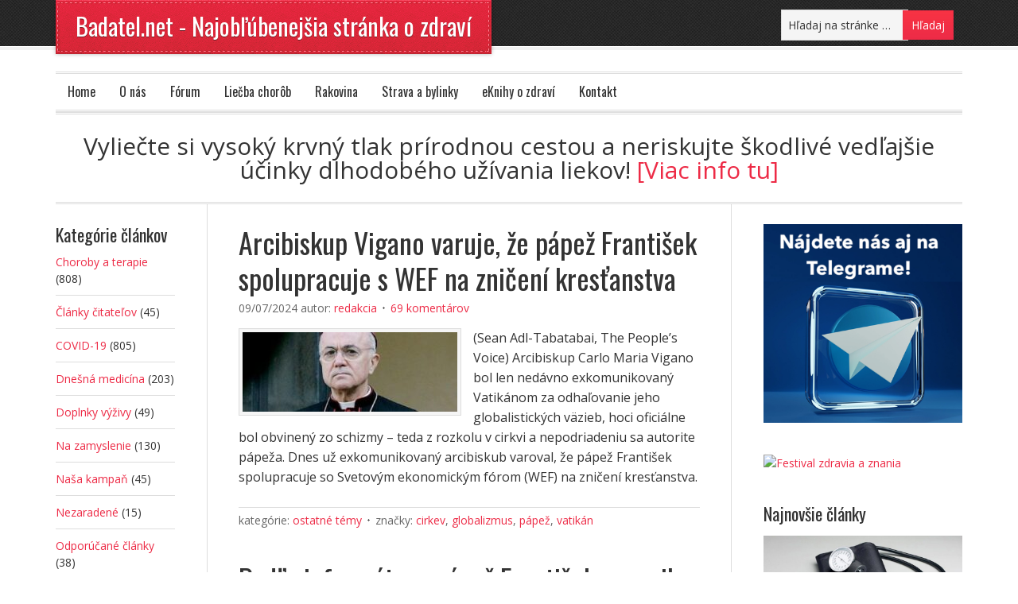

--- FILE ---
content_type: text/html; charset=UTF-8
request_url: https://www.badatel.net/tag/vatikan/
body_size: 16013
content:
<!DOCTYPE html PUBLIC "-//W3C//DTD XHTML 1.0 Transitional//EN" "http://www.w3.org/TR/xhtml1/DTD/xhtml1-transitional.dtd">
<html xmlns="http://www.w3.org/1999/xhtml" lang="sk-SK" xml:lang="sk-SK">
<head profile="http://gmpg.org/xfn/11">
<meta http-equiv="Content-Type" content="text/html; charset=UTF-8" />
	<meta name="viewport" content="width=device-width, initial-scale=1.0"/><meta name='robots' content='index, follow, max-image-preview:large, max-snippet:-1, max-video-preview:-1' />

	<!-- This site is optimized with the Yoast SEO plugin v19.13 - https://yoast.com/wordpress/plugins/seo/ -->
	<title>Archívy vatikán - Badatel.net - Najobľúbenejšia stránka o zdraví</title>
	<link rel="canonical" href="https://www.badatel.net/tag/vatikan/" />
	<meta property="og:locale" content="sk_SK" />
	<meta property="og:type" content="article" />
	<meta property="og:title" content="Archívy vatikán - Badatel.net - Najobľúbenejšia stránka o zdraví" />
	<meta property="og:url" content="https://www.badatel.net/tag/vatikan/" />
	<meta property="og:site_name" content="Badatel.net - Najobľúbenejšia stránka o zdraví" />
	<meta name="twitter:card" content="summary_large_image" />
	<script type="application/ld+json" class="yoast-schema-graph">{"@context":"https://schema.org","@graph":[{"@type":"CollectionPage","@id":"https://www.badatel.net/tag/vatikan/","url":"https://www.badatel.net/tag/vatikan/","name":"Archívy vatikán - Badatel.net - Najobľúbenejšia stránka o zdraví","isPartOf":{"@id":"https://www.badatel.net/#website"},"primaryImageOfPage":{"@id":"https://www.badatel.net/tag/vatikan/#primaryimage"},"image":{"@id":"https://www.badatel.net/tag/vatikan/#primaryimage"},"thumbnailUrl":"https://www.badatel.net/wp-content/uploads/2024/07/vigano.jpg","breadcrumb":{"@id":"https://www.badatel.net/tag/vatikan/#breadcrumb"},"inLanguage":"sk-SK"},{"@type":"ImageObject","inLanguage":"sk-SK","@id":"https://www.badatel.net/tag/vatikan/#primaryimage","url":"https://www.badatel.net/wp-content/uploads/2024/07/vigano.jpg","contentUrl":"https://www.badatel.net/wp-content/uploads/2024/07/vigano.jpg","width":800,"height":418},{"@type":"BreadcrumbList","@id":"https://www.badatel.net/tag/vatikan/#breadcrumb","itemListElement":[{"@type":"ListItem","position":1,"name":"Domovská stránka","item":"https://www.badatel.net/"},{"@type":"ListItem","position":2,"name":"vatikán"}]},{"@type":"WebSite","@id":"https://www.badatel.net/#website","url":"https://www.badatel.net/","name":"Badatel.net - Najobľúbenejšia stránka o zdraví","description":"Najčítanejšia a najobľúbenejšia stránka o zdraví a celostnej medicíne na slovenskom a českom internete.","potentialAction":[{"@type":"HľadajAction","target":{"@type":"EntryPoint","urlTemplate":"https://www.badatel.net/?s={search_term_string}"},"query-input":"required name=search_term_string"}],"inLanguage":"sk-SK"}]}</script>
	<!-- / Yoast SEO plugin. -->


<link rel='dns-prefetch' href='//s.w.org' />
<link rel="alternate" type="application/rss+xml" title="RSS kanál: Badatel.net - Najobľúbenejšia stránka o zdraví &raquo;" href="https://www.badatel.net/feed/" />
<link rel="alternate" type="application/rss+xml" title="RSS kanál komentárov webu Badatel.net - Najobľúbenejšia stránka o zdraví &raquo;" href="https://www.badatel.net/comments/feed/" />
<link rel="alternate" type="application/rss+xml" title="KRSS kanál tagu Badatel.net - Najobľúbenejšia stránka o zdraví &raquo; vatikán" href="https://www.badatel.net/tag/vatikan/feed/" />
<script type="text/javascript">
window._wpemojiSettings = {"baseUrl":"https:\/\/s.w.org\/images\/core\/emoji\/13.1.0\/72x72\/","ext":".png","svgUrl":"https:\/\/s.w.org\/images\/core\/emoji\/13.1.0\/svg\/","svgExt":".svg","source":{"concatemoji":"https:\/\/www.badatel.net\/wp-includes\/js\/wp-emoji-release.min.js?ver=5.9.11"}};
/*! This file is auto-generated */
!function(e,a,t){var n,r,o,i=a.createElement("canvas"),p=i.getContext&&i.getContext("2d");function s(e,t){var a=String.fromCharCode;p.clearRect(0,0,i.width,i.height),p.fillText(a.apply(this,e),0,0);e=i.toDataURL();return p.clearRect(0,0,i.width,i.height),p.fillText(a.apply(this,t),0,0),e===i.toDataURL()}function c(e){var t=a.createElement("script");t.src=e,t.defer=t.type="text/javascript",a.getElementsByTagName("head")[0].appendChild(t)}for(o=Array("flag","emoji"),t.supports={everything:!0,everythingExceptFlag:!0},r=0;r<o.length;r++)t.supports[o[r]]=function(e){if(!p||!p.fillText)return!1;switch(p.textBaseline="top",p.font="600 32px Arial",e){case"flag":return s([127987,65039,8205,9895,65039],[127987,65039,8203,9895,65039])?!1:!s([55356,56826,55356,56819],[55356,56826,8203,55356,56819])&&!s([55356,57332,56128,56423,56128,56418,56128,56421,56128,56430,56128,56423,56128,56447],[55356,57332,8203,56128,56423,8203,56128,56418,8203,56128,56421,8203,56128,56430,8203,56128,56423,8203,56128,56447]);case"emoji":return!s([10084,65039,8205,55357,56613],[10084,65039,8203,55357,56613])}return!1}(o[r]),t.supports.everything=t.supports.everything&&t.supports[o[r]],"flag"!==o[r]&&(t.supports.everythingExceptFlag=t.supports.everythingExceptFlag&&t.supports[o[r]]);t.supports.everythingExceptFlag=t.supports.everythingExceptFlag&&!t.supports.flag,t.DOMReady=!1,t.readyCallback=function(){t.DOMReady=!0},t.supports.everything||(n=function(){t.readyCallback()},a.addEventListener?(a.addEventListener("DOMContentLoaded",n,!1),e.addEventListener("load",n,!1)):(e.attachEvent("onload",n),a.attachEvent("onreadystatechange",function(){"complete"===a.readyState&&t.readyCallback()})),(n=t.source||{}).concatemoji?c(n.concatemoji):n.wpemoji&&n.twemoji&&(c(n.twemoji),c(n.wpemoji)))}(window,document,window._wpemojiSettings);
</script>
<!-- badatel.net is managing ads with Advanced Ads --><script data-wpfc-render="false" id="badat-ready">
			window.advanced_ads_ready=function(e,a){a=a||"complete";var d=function(e){return"interactive"===a?"loading"!==e:"complete"===e};d(document.readyState)?e():document.addEventListener("readystatechange",(function(a){d(a.target.readyState)&&e()}),{once:"interactive"===a})},window.advanced_ads_ready_queue=window.advanced_ads_ready_queue||[];		</script>
		<style type="text/css">
img.wp-smiley,
img.emoji {
	display: inline !important;
	border: none !important;
	box-shadow: none !important;
	height: 1em !important;
	width: 1em !important;
	margin: 0 0.07em !important;
	vertical-align: -0.1em !important;
	background: none !important;
	padding: 0 !important;
}
</style>
	<link rel='stylesheet' id='frontend.popup-css'  href='https://www.badatel.net/wp-content/plugins/popup-by-supsystic/modules/popup/css/frontend.popup.css?ver=1.10.30' type='text/css' media='all' />
<link rel='stylesheet' id='eleven40-theme-css'  href='https://www.badatel.net/wp-content/themes/eleven40/style.css?ver=1.1' type='text/css' media='all' />
<link rel='stylesheet' id='wp-block-library-css'  href='https://www.badatel.net/wp-includes/css/dist/block-library/style.min.css?ver=5.9.11' type='text/css' media='all' />
<style id='global-styles-inline-css' type='text/css'>
body{--wp--preset--color--black: #000000;--wp--preset--color--cyan-bluish-gray: #abb8c3;--wp--preset--color--white: #ffffff;--wp--preset--color--pale-pink: #f78da7;--wp--preset--color--vivid-red: #cf2e2e;--wp--preset--color--luminous-vivid-orange: #ff6900;--wp--preset--color--luminous-vivid-amber: #fcb900;--wp--preset--color--light-green-cyan: #7bdcb5;--wp--preset--color--vivid-green-cyan: #00d084;--wp--preset--color--pale-cyan-blue: #8ed1fc;--wp--preset--color--vivid-cyan-blue: #0693e3;--wp--preset--color--vivid-purple: #9b51e0;--wp--preset--gradient--vivid-cyan-blue-to-vivid-purple: linear-gradient(135deg,rgba(6,147,227,1) 0%,rgb(155,81,224) 100%);--wp--preset--gradient--light-green-cyan-to-vivid-green-cyan: linear-gradient(135deg,rgb(122,220,180) 0%,rgb(0,208,130) 100%);--wp--preset--gradient--luminous-vivid-amber-to-luminous-vivid-orange: linear-gradient(135deg,rgba(252,185,0,1) 0%,rgba(255,105,0,1) 100%);--wp--preset--gradient--luminous-vivid-orange-to-vivid-red: linear-gradient(135deg,rgba(255,105,0,1) 0%,rgb(207,46,46) 100%);--wp--preset--gradient--very-light-gray-to-cyan-bluish-gray: linear-gradient(135deg,rgb(238,238,238) 0%,rgb(169,184,195) 100%);--wp--preset--gradient--cool-to-warm-spectrum: linear-gradient(135deg,rgb(74,234,220) 0%,rgb(151,120,209) 20%,rgb(207,42,186) 40%,rgb(238,44,130) 60%,rgb(251,105,98) 80%,rgb(254,248,76) 100%);--wp--preset--gradient--blush-light-purple: linear-gradient(135deg,rgb(255,206,236) 0%,rgb(152,150,240) 100%);--wp--preset--gradient--blush-bordeaux: linear-gradient(135deg,rgb(254,205,165) 0%,rgb(254,45,45) 50%,rgb(107,0,62) 100%);--wp--preset--gradient--luminous-dusk: linear-gradient(135deg,rgb(255,203,112) 0%,rgb(199,81,192) 50%,rgb(65,88,208) 100%);--wp--preset--gradient--pale-ocean: linear-gradient(135deg,rgb(255,245,203) 0%,rgb(182,227,212) 50%,rgb(51,167,181) 100%);--wp--preset--gradient--electric-grass: linear-gradient(135deg,rgb(202,248,128) 0%,rgb(113,206,126) 100%);--wp--preset--gradient--midnight: linear-gradient(135deg,rgb(2,3,129) 0%,rgb(40,116,252) 100%);--wp--preset--duotone--dark-grayscale: url('#wp-duotone-dark-grayscale');--wp--preset--duotone--grayscale: url('#wp-duotone-grayscale');--wp--preset--duotone--purple-yellow: url('#wp-duotone-purple-yellow');--wp--preset--duotone--blue-red: url('#wp-duotone-blue-red');--wp--preset--duotone--midnight: url('#wp-duotone-midnight');--wp--preset--duotone--magenta-yellow: url('#wp-duotone-magenta-yellow');--wp--preset--duotone--purple-green: url('#wp-duotone-purple-green');--wp--preset--duotone--blue-orange: url('#wp-duotone-blue-orange');--wp--preset--font-size--small: 13px;--wp--preset--font-size--medium: 20px;--wp--preset--font-size--large: 36px;--wp--preset--font-size--x-large: 42px;}.has-black-color{color: var(--wp--preset--color--black) !important;}.has-cyan-bluish-gray-color{color: var(--wp--preset--color--cyan-bluish-gray) !important;}.has-white-color{color: var(--wp--preset--color--white) !important;}.has-pale-pink-color{color: var(--wp--preset--color--pale-pink) !important;}.has-vivid-red-color{color: var(--wp--preset--color--vivid-red) !important;}.has-luminous-vivid-orange-color{color: var(--wp--preset--color--luminous-vivid-orange) !important;}.has-luminous-vivid-amber-color{color: var(--wp--preset--color--luminous-vivid-amber) !important;}.has-light-green-cyan-color{color: var(--wp--preset--color--light-green-cyan) !important;}.has-vivid-green-cyan-color{color: var(--wp--preset--color--vivid-green-cyan) !important;}.has-pale-cyan-blue-color{color: var(--wp--preset--color--pale-cyan-blue) !important;}.has-vivid-cyan-blue-color{color: var(--wp--preset--color--vivid-cyan-blue) !important;}.has-vivid-purple-color{color: var(--wp--preset--color--vivid-purple) !important;}.has-black-background-color{background-color: var(--wp--preset--color--black) !important;}.has-cyan-bluish-gray-background-color{background-color: var(--wp--preset--color--cyan-bluish-gray) !important;}.has-white-background-color{background-color: var(--wp--preset--color--white) !important;}.has-pale-pink-background-color{background-color: var(--wp--preset--color--pale-pink) !important;}.has-vivid-red-background-color{background-color: var(--wp--preset--color--vivid-red) !important;}.has-luminous-vivid-orange-background-color{background-color: var(--wp--preset--color--luminous-vivid-orange) !important;}.has-luminous-vivid-amber-background-color{background-color: var(--wp--preset--color--luminous-vivid-amber) !important;}.has-light-green-cyan-background-color{background-color: var(--wp--preset--color--light-green-cyan) !important;}.has-vivid-green-cyan-background-color{background-color: var(--wp--preset--color--vivid-green-cyan) !important;}.has-pale-cyan-blue-background-color{background-color: var(--wp--preset--color--pale-cyan-blue) !important;}.has-vivid-cyan-blue-background-color{background-color: var(--wp--preset--color--vivid-cyan-blue) !important;}.has-vivid-purple-background-color{background-color: var(--wp--preset--color--vivid-purple) !important;}.has-black-border-color{border-color: var(--wp--preset--color--black) !important;}.has-cyan-bluish-gray-border-color{border-color: var(--wp--preset--color--cyan-bluish-gray) !important;}.has-white-border-color{border-color: var(--wp--preset--color--white) !important;}.has-pale-pink-border-color{border-color: var(--wp--preset--color--pale-pink) !important;}.has-vivid-red-border-color{border-color: var(--wp--preset--color--vivid-red) !important;}.has-luminous-vivid-orange-border-color{border-color: var(--wp--preset--color--luminous-vivid-orange) !important;}.has-luminous-vivid-amber-border-color{border-color: var(--wp--preset--color--luminous-vivid-amber) !important;}.has-light-green-cyan-border-color{border-color: var(--wp--preset--color--light-green-cyan) !important;}.has-vivid-green-cyan-border-color{border-color: var(--wp--preset--color--vivid-green-cyan) !important;}.has-pale-cyan-blue-border-color{border-color: var(--wp--preset--color--pale-cyan-blue) !important;}.has-vivid-cyan-blue-border-color{border-color: var(--wp--preset--color--vivid-cyan-blue) !important;}.has-vivid-purple-border-color{border-color: var(--wp--preset--color--vivid-purple) !important;}.has-vivid-cyan-blue-to-vivid-purple-gradient-background{background: var(--wp--preset--gradient--vivid-cyan-blue-to-vivid-purple) !important;}.has-light-green-cyan-to-vivid-green-cyan-gradient-background{background: var(--wp--preset--gradient--light-green-cyan-to-vivid-green-cyan) !important;}.has-luminous-vivid-amber-to-luminous-vivid-orange-gradient-background{background: var(--wp--preset--gradient--luminous-vivid-amber-to-luminous-vivid-orange) !important;}.has-luminous-vivid-orange-to-vivid-red-gradient-background{background: var(--wp--preset--gradient--luminous-vivid-orange-to-vivid-red) !important;}.has-very-light-gray-to-cyan-bluish-gray-gradient-background{background: var(--wp--preset--gradient--very-light-gray-to-cyan-bluish-gray) !important;}.has-cool-to-warm-spectrum-gradient-background{background: var(--wp--preset--gradient--cool-to-warm-spectrum) !important;}.has-blush-light-purple-gradient-background{background: var(--wp--preset--gradient--blush-light-purple) !important;}.has-blush-bordeaux-gradient-background{background: var(--wp--preset--gradient--blush-bordeaux) !important;}.has-luminous-dusk-gradient-background{background: var(--wp--preset--gradient--luminous-dusk) !important;}.has-pale-ocean-gradient-background{background: var(--wp--preset--gradient--pale-ocean) !important;}.has-electric-grass-gradient-background{background: var(--wp--preset--gradient--electric-grass) !important;}.has-midnight-gradient-background{background: var(--wp--preset--gradient--midnight) !important;}.has-small-font-size{font-size: var(--wp--preset--font-size--small) !important;}.has-medium-font-size{font-size: var(--wp--preset--font-size--medium) !important;}.has-large-font-size{font-size: var(--wp--preset--font-size--large) !important;}.has-x-large-font-size{font-size: var(--wp--preset--font-size--x-large) !important;}
</style>
<link rel='stylesheet' id='cntctfrm_form_style-css'  href='https://www.badatel.net/wp-content/plugins/contact-form-plugin/css/form_style.css?ver=4.3.2' type='text/css' media='all' />
<link rel='stylesheet' id='recent-posts-widget-with-thumbnails-public-style-css'  href='https://www.badatel.net/wp-content/plugins/recent-posts-widget-with-thumbnails/public.css?ver=7.1.1' type='text/css' media='all' />
<link rel='stylesheet' id='heateor_sss_frontend_css-css'  href='https://www.badatel.net/wp-content/plugins/sassy-social-share/public/css/sassy-social-share-public.css?ver=3.3.70' type='text/css' media='all' />
<style id='heateor_sss_frontend_css-inline-css' type='text/css'>
.heateor_sss_button_instagram span.heateor_sss_svg,a.heateor_sss_instagram span.heateor_sss_svg{background:radial-gradient(circle at 30% 107%,#fdf497 0,#fdf497 5%,#fd5949 45%,#d6249f 60%,#285aeb 90%)}.heateor_sss_horizontal_sharing .heateor_sss_svg,.heateor_sss_standard_follow_icons_container .heateor_sss_svg{color:#fff;border-width:0px;border-style:solid;border-color:transparent}.heateor_sss_horizontal_sharing .heateorSssTCBackground{color:#666}.heateor_sss_horizontal_sharing span.heateor_sss_svg:hover,.heateor_sss_standard_follow_icons_container span.heateor_sss_svg:hover{border-color:transparent;}.heateor_sss_vertical_sharing span.heateor_sss_svg,.heateor_sss_floating_follow_icons_container span.heateor_sss_svg{color:#fff;border-width:0px;border-style:solid;border-color:transparent;}.heateor_sss_vertical_sharing .heateorSssTCBackground{color:#666;}.heateor_sss_vertical_sharing span.heateor_sss_svg:hover,.heateor_sss_floating_follow_icons_container span.heateor_sss_svg:hover{border-color:transparent;}div.heateor_sss_horizontal_sharing .heateor_sss_square_count{display: block}@media screen and (max-width:783px) {.heateor_sss_vertical_sharing{display:none!important}}
</style>
<link rel='stylesheet' id='avhec-widget-css'  href='https://www.badatel.net/wp-content/plugins/extended-categories-widget/4.2/css/avh-ec.widget.css?ver=3.10.0-dev.1' type='text/css' media='all' />
<script type='text/javascript' src='https://www.badatel.net/wp-includes/js/jquery/jquery.min.js?ver=3.6.0' id='jquery-core-js'></script>
<script type='text/javascript' src='https://www.badatel.net/wp-includes/js/jquery/jquery-migrate.min.js?ver=3.3.2' id='jquery-migrate-js'></script>
<script type='text/javascript' src='https://www.badatel.net/wp-content/plugins/popup-by-supsystic/js/common.min.js?ver=1.10.30' id='commonPps-js'></script>
<script type='text/javascript' id='corePps-js-extra'>
/* <![CDATA[ */
var PPS_DATA = {"siteUrl":"https:\/\/www.badatel.net\/","imgPath":"https:\/\/www.badatel.net\/wp-content\/plugins\/popup-by-supsystic\/img\/","cssPath":"https:\/\/www.badatel.net\/wp-content\/plugins\/popup-by-supsystic\/css\/","loader":"https:\/\/www.badatel.net\/wp-content\/plugins\/popup-by-supsystic\/img\/loading.gif","close":"https:\/\/www.badatel.net\/wp-content\/plugins\/popup-by-supsystic\/img\/cross.gif","ajaxurl":"https:\/\/www.badatel.net\/wp-admin\/admin-ajax.php","options":{"add_love_link":"0","disable_autosave":"0"},"PPS_CODE":"pps","jsPath":"https:\/\/www.badatel.net\/wp-content\/plugins\/popup-by-supsystic\/js\/"};
/* ]]> */
</script>
<script type='text/javascript' src='https://www.badatel.net/wp-content/plugins/popup-by-supsystic/js/core.min.js?ver=1.10.30' id='corePps-js'></script>
<script type='text/javascript' id='frontend.popup-js-extra'>
/* <![CDATA[ */
var ppsPopups = [{"id":"121","label":"E-knihy rotacia","active":"1","original_id":"33","params":{"main":{"show_on":"page_load","show_on_page_load_enb_delay":"1","show_on_page_load_delay":"90","show_on_click_on_el_delay":"0","show_on_scroll_window_delay":"0","show_on_scroll_window_perc_scroll":"0","show_on_link_follow_delay":"0","visit_page_cnt":"","close_on":"user_close","show_pages":"all","show_time_from":"12:00am","show_time_to":"12:00am","show_date_from":"","show_date_to":"","show_to_first_time_visit_days":"30","show_to_until_make_action_days":"30","show_to":"count_times","count_times_num":"1","count_times_mes":"week","hide_for_devices_show":"0","hide_for_post_types_show":"0","hide_for_post_types":["page"],"hide_for_ips_show":"0","hide_for_ips":"","hide_for_countries_show":"0","hide_for_languages_show":"0","hide_search_engines_show":"0","hide_preg_url_show":"0","hide_preg_url":"","hide_for_user_roles_show":"0"},"tpl":{"width":"350","width_measure":"px","bg_overlay_opacity":"0.5","bg_overlay_type":"color","bg_overlay_color":"#000","bg_overlay_img":"","bg_overlay_img_pos":"stretch","bg_type_0":"none","bg_img_0":"","bg_color_0":"#ffffff","bg_type_1":"none","bg_img_1":"","bg_color_1":"#006dc1","responsive_mode":"width_only","reidrect_on_close":"","close_btn":"close-black-in-white-circle","layered_pos":"","enb_txt_0":"1","anim_key":"none","anim_close_key":"","anim_duration":1000,"anim_close_duration":"","stat_ga_code":"","dsbl_stats":"1","txt_0":"<p>[the_ad_group id=\"711\"]<\/p>","sub_fields":{"email":{"label":"E-Mail","html":"text","enb":true,"mandatory":true,"name":"email"},"name":{"label":"Name","html":"text","enb":false,"name":"name"}},"reg_fields":{"name":{"label":"Name","html":"text","enb":1,"name":"name"},"email":{"label":"E-Mail","html":"text","enb":true,"mandatory":true,"name":"email"}}},"opts_attrs":{"bg_number":"2","txt_block_number":"1"}},"img_preview":"simple-html.jpg","show_on":"1","show_to":"5","show_pages":"1","type_id":"5","views":"1268","unique_views":"820","actions":"0","date_created":"2015-01-10 18:59:43","sort_order":"0","show_in_admin_area":"0","img_preview_url":"https:\/\/www.badatel.net\/wp-content\/plugins\/popup-by-supsystic\/assets\/popup\/img\/preview\/simple-html.jpg","view_id":"121_4788","type":"simple_html","rendered_html":"<span style=\"display: none;\" id=\"ppsPopupStylesHidden_121_4788\">#ppsPopupShell_121_4788 {\n\twidth: 350px;\n  \tpadding: 15px;\n  \tfont-family: 'Helvetica', arial;\n\tfont-size: 14px;\n\tline-height: 21px;\n\tfont-weight: normal;\n\tcolor: #000;\n}\n#ppsPopupShell_121_4788, #ppsPopupShell_121_4788 * {\n\t-webkit-box-sizing: content-box;\n\t-moz-box-sizing:    content-box;\n\tbox-sizing:         content-box;\n}\n#ppsPopupShell_121_4788 p {\n\tmargin: 14px 0;\n}\n#ppsPopupShell_121_4788 .ppsInnerTblContent {\n\theight: 100%;  \tborder-radius: 5px;\n  \tpadding: 10px;}#ppsPopupShell_121_4788 .ppsPopupClose { position:absolute;background-image:url(\"https:\/\/www.badatel.net\/wp-content\/plugins\/popup-by-supsystic\/modules\/popup\/img\/assets\/close_btns\/close-black-in-white-circle.png\");background-repeat:no-repeat;top:16px;right:16px;width:32px;height:32px; }<\/span><div id=\"ppsPopupShell_121_4788\" class=\"ppsPopupShell ppsPopupListsShell\">\n\t<a href=\"#\" class=\"ppsPopupClose ppsPopupClose_close-black-in-white-circle\"><\/a>\n\t<div class=\"ppsInnerTblContent\">\n\t\t<p><div style=\"margin-left: auto; margin-right: auto; text-align: center; \" id=\"badat-1624240032\"><a href=\"https:\/\/eknihy.shop\/stop-candida-ako-sa-konecne-zbavit-kvasinkovej-infekcie\/\"><img src=\"\/wp-content\/uploads\/2018\/12\/candida-ad.jpg\" alt=\"Stop Candida\"><\/a><p><\/p><\/div><\/p>\n\t<\/div>\n<\/div>","connect_hash":"a222ee79f3ea38d234b21de566f5e978"}];
/* ]]> */
</script>
<script type='text/javascript' src='https://www.badatel.net/wp-content/plugins/popup-by-supsystic/modules/popup/js/frontend.popup.js?ver=1.10.30' id='frontend.popup-js'></script>
<!--[if lt IE 9]>
<script type='text/javascript' src='https://www.badatel.net/wp-content/themes/genesis/lib/js/html5shiv.min.js?ver=3.7.3' id='html5shiv-js'></script>
<![endif]-->
<link rel="https://api.w.org/" href="https://www.badatel.net/wp-json/" /><link rel="alternate" type="application/json" href="https://www.badatel.net/wp-json/wp/v2/tags/875" /><link rel="EditURI" type="application/rsd+xml" title="RSD" href="https://www.badatel.net/xmlrpc.php?rsd" />
<link rel="wlwmanifest" type="application/wlwmanifest+xml" href="https://www.badatel.net/wp-includes/wlwmanifest.xml" /> 
<meta name="generator" content="WordPress 5.9.11" />
<link rel="icon" href="https://www.badatel.net/wp-content/themes/eleven40/images/favicon.ico" />
<link rel="pingback" href="https://www.badatel.net/xmlrpc.php" />
<meta name="p:domain_verify" content="7ec364234f160d1dafc99b4cff9a905d"/>
<!-- Dynamic Widgets by QURL loaded - http://www.dynamic-widgets.com //-->
<link rel="preconnect" href="//code.tidio.co"><style type="text/css" media="all">
/* <![CDATA[ */
@import url("https://www.badatel.net/wp-content/plugins/wp-table-reloaded/css/plugin.css?ver=1.9.4");
@import url("https://www.badatel.net/wp-content/plugins/wp-table-reloaded/css/datatables.css?ver=1.9.4");
.wp-table-reloaded-id-28 th {
  font-size: 13px;
  text-align: center;
  vertical-align:middle!important;
}

.wp-table-reloaded-id-28 td {
  font-size: 13px;
  text-align: center;
  vertical-align:middle!important;
}

.wp-table-reloaded-id-28 .column-1  {width: 16% !important;}
.wp-table-reloaded-id-28 .column-2  {width: 14% !important;}
.wp-table-reloaded-id-28 .column-3  {width: 20% !important;}
.wp-table-reloaded-id-28 .column-4  {width: 50% !important;}

.wp-table-reloaded-id-8 .column-1  {width: 20% !important;}
.wp-table-reloaded-id-8 .column-2  {width: 60% !important;}
.wp-table-reloaded-id-8 .column-3  {width: 20% !important;}

.wp-table-reloaded-id-46 .column-1  {width: 20% !important;}
.wp-table-reloaded-id-46 .column-2  {width: 60% !important;}
.wp-table-reloaded-id-46 .column-3  {width: 20% !important;}


.wp-table-reloaded-id-1 {
  font-size: 13px;
}

.wp-table-reloaded-id-2 {
  font-size: 12px;
}

.wp-table-reloaded-id-3 {
  font-size: 12px;
}

.wp-table-reloaded-id-4 {
  font-size: 12px;
}

.wp-table-reloaded-id-5 {
  font-size: 12px;
}

.wp-table-reloaded-id-6 {
  font-size: 12px;
}

.wp-table-reloaded-id-7 {
  font-size: 12px;
}

.wp-table-reloaded-id-8 {
  font-size: 13px;
}

.wp-table-reloaded-id-46 {
  font-size: 13px;
}

.wp-table-reloaded-id-9 {
  font-size: 13px;
}

.wp-table-reloaded-id-9 .column-5 {
  text-align: right;
}

.wp-table-reloaded-id-10 {
  font-size: 13px;
}

.wp-table-reloaded-id-10 .column-5 {
  text-align: right;
}

.wp-table-reloaded-id-11 {
  font-size: 14px;
}

.wp-table-reloaded-id-11  {
  text-align: center;
}

.wp-table-reloaded-id-12 {
  font-size: 14px;
}

.wp-table-reloaded-id-12 .row-1 {
  font-weight:bold;
}

.wp-table-reloaded-id-12 .column-2 {
  text-align: center;
}

.wp-table-reloaded-id-13 {
  font-size: 14px;
}

.wp-table-reloaded-id-13 .column-3 {
  text-align: right;
}

.wp-table-reloaded-id-13 .column-2 {
  text-align: center;
}

.wp-table-reloaded-id-13 .row-1 {
  font-weight:bold;
}

.wp-table-reloaded-id-14 {
  font-size: 14px;
}

.wp-table-reloaded-id-14 .row-1 {
  font-weight:bold;
}

.wp-table-reloaded-id-14 .column-2 {
  text-align: center;
}

.wp-table-reloaded-id-16 {
  font-size: 14px;
}

.wp-table-reloaded-id-16 .column-3 {
  text-align: right;
}

.wp-table-reloaded-id-16 .column-2 {
  text-align: center;
}

.wp-table-reloaded-id-16 .row-1 {
  font-weight:bold;
}

.wp-table-reloaded-id-17 {
  font-size: 14px;
}

.wp-table-reloaded-id-17 .row-1 {
  font-weight:bold;
}

.wp-table-reloaded-id-17 .column-2 {
  text-align: center;
}

.wp-table-reloaded-id-18 {
  font-size: 14px;
}

.wp-table-reloaded-id-18 .column-3 {
  text-align: right;
}

.wp-table-reloaded-id-18 .column-2 {
  text-align: center;
}

.wp-table-reloaded-id-18 .row-1 {
  font-weight:bold;
}

.wp-table-reloaded-id-20 {
  font-size: 14px;
}

.wp-table-reloaded-id-20 .row-1 {
  font-weight:bold;
}

.wp-table-reloaded-id-20 .column-2 {
  text-align: center;
}

.wp-table-reloaded-id-21 {
  font-size: 14px;
}

.wp-table-reloaded-id-21 .column-3 {
  text-align: right;
}

.wp-table-reloaded-id-21 .column-2 {
  text-align: center;
}

.wp-table-reloaded-id-21 .row-1 {
  font-weight:bold;
}

.wp-table-reloaded-id-22 {
  font-size: 14px;
}

.wp-table-reloaded-id-22 .row-1 {
  font-weight:bold;
}

.wp-table-reloaded-id-22 .column-2 {
  text-align: center;
}

.wp-table-reloaded-id-23 {
  font-size: 14px;
}

.wp-table-reloaded-id-23 .column-3 {
  text-align: right;
}

.wp-table-reloaded-id-23 .column-2 {
  text-align: center;
}

.wp-table-reloaded-id-23 .row-1 {
  font-weight:bold;
}

.wp-table-reloaded-id-4 .column-1  {width: 12% !important;}
.wp-table-reloaded-id-4 .column-2,
.wp-table-reloaded-id-4 .column-3,
.wp-table-reloaded-id-4 .column-4,
.wp-table-reloaded-id-4 .column-5,
.wp-table-reloaded-id-4 .column-6,
.wp-table-reloaded-id-4 .column-7,
.wp-table-reloaded-id-4 .column-8,
.wp-table-reloaded-id-4 .column-9,
.wp-table-reloaded-id-4 .column-10,
.wp-table-reloaded-id-4 .column-11,
.wp-table-reloaded-id-4 .column-12 {width: 8% !important;}

.wp-table-reloaded-id-24 .column-1 {width: 41% !important;}
.wp-table-reloaded-id-24 .column-2 {width: 13% !important; text-align: center;}
.wp-table-reloaded-id-24 .column-3,
.wp-table-reloaded-id-24 .column-4,
.wp-table-reloaded-id-24 .column-5,
.wp-table-reloaded-id-24 .column-6  {width: 11.5% !important; text-align: right;}

.wp-table-reloaded-id-25 .column-1 {width: 40% !important;}
.wp-table-reloaded-id-25 .column-2 {width: 8% !important; text-align: center;}
.wp-table-reloaded-id-25 .column-3,
.wp-table-reloaded-id-25 .column-4,
.wp-table-reloaded-id-25 .column-5,
.wp-table-reloaded-id-25 .column-6,
.wp-table-reloaded-id-25 .column-7,
.wp-table-reloaded-id-25 .column-8  {width: 8.67% !important; text-align: right;}

.wp-table-reloaded-id-26 .column-1 {width: 40% !important;}
.wp-table-reloaded-id-26 .column-2 {width: 10% !important; text-align: center;}
.wp-table-reloaded-id-26 .column-3,
.wp-table-reloaded-id-26 .column-4,
.wp-table-reloaded-id-26 .column-5,
.wp-table-reloaded-id-26 .column-6,
.wp-table-reloaded-id-26 .column-7  {width: 10% !important; text-align: right;}

.wp-table-reloaded-id-27 {width: 300px!important;font-size: 14px}
.wp-table-reloaded-id-27 .column-1 {width: 25% !important;}
.wp-table-reloaded-id-27 .column-2 {width: 10% !important;text-align: center;}

.wp-table-reloaded-id-8 {width: 80%;font-size: 15px}
.wp-table-reloaded-id-46 {width: 80%;font-size: 15px}
.wp-table-reloaded-id-1 {width: 80%;font-size: 14px}

.wp-table-reloaded-id-30 {font-size: 14px; text-align: center;}
.wp-table-reloaded-id-30 .column-1  {width: 50% !important;}
.wp-table-reloaded-id-30 .column-2  {width: 50% !important;}

.wp-table-reloaded-id-31 {font-size: 14px;}
.wp-table-reloaded-id-31 .column-1  {width: 30% !important;}
.wp-table-reloaded-id-31 .column-2  {width: 70% !important;}

.wp-table-reloaded-id-32 {font-size: 14px;}
.wp-table-reloaded-id-32 .column-2  {text-align: right;}
.wp-table-reloaded-id-32 .column-3  {text-align: right;}
.wp-table-reloaded-id-32 .column-4  {text-align: right;}
.wp-table-reloaded-id-32 .column-5  {text-align: right;}

.wp-table-reloaded-id-34 {font-size: 14px;}

.wp-table-reloaded-id-35 {font-size: 14px;}
.wp-table-reloaded-id-35 td {padding-left: 20px;}
.wp-table-reloaded-id-35 .column-1  {width: 50% !important;}
.wp-table-reloaded-id-35 .column-2  {width: 50% !important;}

.wp-table-reloaded-id-36 {font-size: 14px;}
.wp-table-reloaded-id-36 th {padding-left: 10px;}
.wp-table-reloaded-id-36 td {padding-left: 10px;}
.wp-table-reloaded-id-36 .column-1  {width: 23% !important;}
.wp-table-reloaded-id-36 .column-2  {width: 17% !important;}
.wp-table-reloaded-id-36 .column-3  {width: 50% !important;}

.wp-table-reloaded-id-43 {font-size: 13px;}
.wp-table-reloaded-id-43 .row-1 {text-align: center;}
.wp-table-reloaded-id-43 .column-1 {text-align: center;}
.wp-table-reloaded-id-43 .column-2 {text-align: center;}
.wp-table-reloaded-id-43 .column-3 {text-align: center;}
.wp-table-reloaded-id-43 .column-4 {text-align: center;}

.wp-table-reloaded-id-44 {font-size: 13px;}
.wp-table-reloaded-id-44 .column-1  {width: 30% !important;}
.wp-table-reloaded-id-44 .column-2  {width: 15% !important;}
.wp-table-reloaded-id-44 .column-3  {width: 15% !important;}
.wp-table-reloaded-id-44 .column-4  {width: 15% !important;}
.wp-table-reloaded-id-44 .column-5  {width: 25% !important;}
/* ]]> */
</style><!-- Google tag (gtag.js) -->
<script async src="https://www.googletagmanager.com/gtag/js?id=G-SCH4DKDPDR"></script>
<script>
  window.dataLayer = window.dataLayer || [];
  function gtag(){dataLayer.push(arguments);}
  gtag('js', new Date());

  gtag('config', 'G-SCH4DKDPDR');
</script></head>
<body class="archive tag tag-vatikan tag-875 sidebar-content-sidebar eleven40-red aa-prefix-badat-">
<svg xmlns="http://www.w3.org/2000/svg" viewBox="0 0 0 0" width="0" height="0" focusable="false" role="none" style="visibility: hidden; position: absolute; left: -9999px; overflow: hidden;" ><defs><filter id="wp-duotone-dark-grayscale"><feColorMatrix color-interpolation-filters="sRGB" type="matrix" values=" .299 .587 .114 0 0 .299 .587 .114 0 0 .299 .587 .114 0 0 .299 .587 .114 0 0 " /><feComponentTransfer color-interpolation-filters="sRGB" ><feFuncR type="table" tableValues="0 0.49803921568627" /><feFuncG type="table" tableValues="0 0.49803921568627" /><feFuncB type="table" tableValues="0 0.49803921568627" /><feFuncA type="table" tableValues="1 1" /></feComponentTransfer><feComposite in2="SourceGraphic" operator="in" /></filter></defs></svg><svg xmlns="http://www.w3.org/2000/svg" viewBox="0 0 0 0" width="0" height="0" focusable="false" role="none" style="visibility: hidden; position: absolute; left: -9999px; overflow: hidden;" ><defs><filter id="wp-duotone-grayscale"><feColorMatrix color-interpolation-filters="sRGB" type="matrix" values=" .299 .587 .114 0 0 .299 .587 .114 0 0 .299 .587 .114 0 0 .299 .587 .114 0 0 " /><feComponentTransfer color-interpolation-filters="sRGB" ><feFuncR type="table" tableValues="0 1" /><feFuncG type="table" tableValues="0 1" /><feFuncB type="table" tableValues="0 1" /><feFuncA type="table" tableValues="1 1" /></feComponentTransfer><feComposite in2="SourceGraphic" operator="in" /></filter></defs></svg><svg xmlns="http://www.w3.org/2000/svg" viewBox="0 0 0 0" width="0" height="0" focusable="false" role="none" style="visibility: hidden; position: absolute; left: -9999px; overflow: hidden;" ><defs><filter id="wp-duotone-purple-yellow"><feColorMatrix color-interpolation-filters="sRGB" type="matrix" values=" .299 .587 .114 0 0 .299 .587 .114 0 0 .299 .587 .114 0 0 .299 .587 .114 0 0 " /><feComponentTransfer color-interpolation-filters="sRGB" ><feFuncR type="table" tableValues="0.54901960784314 0.98823529411765" /><feFuncG type="table" tableValues="0 1" /><feFuncB type="table" tableValues="0.71764705882353 0.25490196078431" /><feFuncA type="table" tableValues="1 1" /></feComponentTransfer><feComposite in2="SourceGraphic" operator="in" /></filter></defs></svg><svg xmlns="http://www.w3.org/2000/svg" viewBox="0 0 0 0" width="0" height="0" focusable="false" role="none" style="visibility: hidden; position: absolute; left: -9999px; overflow: hidden;" ><defs><filter id="wp-duotone-blue-red"><feColorMatrix color-interpolation-filters="sRGB" type="matrix" values=" .299 .587 .114 0 0 .299 .587 .114 0 0 .299 .587 .114 0 0 .299 .587 .114 0 0 " /><feComponentTransfer color-interpolation-filters="sRGB" ><feFuncR type="table" tableValues="0 1" /><feFuncG type="table" tableValues="0 0.27843137254902" /><feFuncB type="table" tableValues="0.5921568627451 0.27843137254902" /><feFuncA type="table" tableValues="1 1" /></feComponentTransfer><feComposite in2="SourceGraphic" operator="in" /></filter></defs></svg><svg xmlns="http://www.w3.org/2000/svg" viewBox="0 0 0 0" width="0" height="0" focusable="false" role="none" style="visibility: hidden; position: absolute; left: -9999px; overflow: hidden;" ><defs><filter id="wp-duotone-midnight"><feColorMatrix color-interpolation-filters="sRGB" type="matrix" values=" .299 .587 .114 0 0 .299 .587 .114 0 0 .299 .587 .114 0 0 .299 .587 .114 0 0 " /><feComponentTransfer color-interpolation-filters="sRGB" ><feFuncR type="table" tableValues="0 0" /><feFuncG type="table" tableValues="0 0.64705882352941" /><feFuncB type="table" tableValues="0 1" /><feFuncA type="table" tableValues="1 1" /></feComponentTransfer><feComposite in2="SourceGraphic" operator="in" /></filter></defs></svg><svg xmlns="http://www.w3.org/2000/svg" viewBox="0 0 0 0" width="0" height="0" focusable="false" role="none" style="visibility: hidden; position: absolute; left: -9999px; overflow: hidden;" ><defs><filter id="wp-duotone-magenta-yellow"><feColorMatrix color-interpolation-filters="sRGB" type="matrix" values=" .299 .587 .114 0 0 .299 .587 .114 0 0 .299 .587 .114 0 0 .299 .587 .114 0 0 " /><feComponentTransfer color-interpolation-filters="sRGB" ><feFuncR type="table" tableValues="0.78039215686275 1" /><feFuncG type="table" tableValues="0 0.94901960784314" /><feFuncB type="table" tableValues="0.35294117647059 0.47058823529412" /><feFuncA type="table" tableValues="1 1" /></feComponentTransfer><feComposite in2="SourceGraphic" operator="in" /></filter></defs></svg><svg xmlns="http://www.w3.org/2000/svg" viewBox="0 0 0 0" width="0" height="0" focusable="false" role="none" style="visibility: hidden; position: absolute; left: -9999px; overflow: hidden;" ><defs><filter id="wp-duotone-purple-green"><feColorMatrix color-interpolation-filters="sRGB" type="matrix" values=" .299 .587 .114 0 0 .299 .587 .114 0 0 .299 .587 .114 0 0 .299 .587 .114 0 0 " /><feComponentTransfer color-interpolation-filters="sRGB" ><feFuncR type="table" tableValues="0.65098039215686 0.40392156862745" /><feFuncG type="table" tableValues="0 1" /><feFuncB type="table" tableValues="0.44705882352941 0.4" /><feFuncA type="table" tableValues="1 1" /></feComponentTransfer><feComposite in2="SourceGraphic" operator="in" /></filter></defs></svg><svg xmlns="http://www.w3.org/2000/svg" viewBox="0 0 0 0" width="0" height="0" focusable="false" role="none" style="visibility: hidden; position: absolute; left: -9999px; overflow: hidden;" ><defs><filter id="wp-duotone-blue-orange"><feColorMatrix color-interpolation-filters="sRGB" type="matrix" values=" .299 .587 .114 0 0 .299 .587 .114 0 0 .299 .587 .114 0 0 .299 .587 .114 0 0 " /><feComponentTransfer color-interpolation-filters="sRGB" ><feFuncR type="table" tableValues="0.098039215686275 1" /><feFuncG type="table" tableValues="0 0.66274509803922" /><feFuncB type="table" tableValues="0.84705882352941 0.41960784313725" /><feFuncA type="table" tableValues="1 1" /></feComponentTransfer><feComposite in2="SourceGraphic" operator="in" /></filter></defs></svg><div id="wrap"><div id="header"><div class="wrap"><div id="title-area"><p id="title"><a href="https://www.badatel.net/">Badatel.net - Najobľúbenejšia stránka o zdraví</a></p><p id="description">Najčítanejšia a najobľúbenejšia stránka o zdraví a celostnej medicíne na slovenskom a českom internete.</p></div><div class="widget-area header-widget-area"><div id="search-3" class="widget widget_search"><div class="widget-wrap"><form method="get" class="searchform search-form" action="https://www.badatel.net/" role="search" ><input type="text" value="Hľadaj na stránke &#x02026;" name="s" class="s search-input" onfocus="if ('Hľadaj na stránke &#x2026;' === this.value) {this.value = '';}" onblur="if ('' === this.value) {this.value = 'Hľadaj na stránke &#x2026;';}" /><input type="submit" class="searchsubmit search-submit" value="Hľadaj" /></form></div></div>
</div></div></div><div id="nav"><div class="wrap"><ul id="menu-hlavne-menu" class="menu genesis-nav-menu menu-primary"><li id="menu-item-5172" class="menu-item menu-item-type-custom menu-item-object-custom menu-item-home menu-item-5172"><a href="https://www.badatel.net/">Home</a></li>
<li id="menu-item-15152" class="menu-item menu-item-type-post_type menu-item-object-page menu-item-15152"><a href="https://www.badatel.net/o-nas/">O nás</a></li>
<li id="menu-item-5214" class="menu-item menu-item-type-post_type menu-item-object-page menu-item-5214"><a href="https://www.badatel.net/odkazy-forum/">Fórum</a></li>
<li id="menu-item-62155" class="menu-item menu-item-type-custom menu-item-object-custom menu-item-62155"><a href="https://www.badatel.net/category/choroby-a-terapie/">Liečba chorôb</a></li>
<li id="menu-item-62156" class="menu-item menu-item-type-custom menu-item-object-custom menu-item-62156"><a href="https://www.badatel.net/category/rakovina/">Rakovina</a></li>
<li id="menu-item-62157" class="menu-item menu-item-type-custom menu-item-object-custom menu-item-62157"><a href="https://www.badatel.net/category/strava-a-zdravie/">Strava a bylinky</a></li>
<li id="menu-item-61542" class="menu-item menu-item-type-custom menu-item-object-custom menu-item-61542"><a href="https://www.badatel.net/nase-produkty/">eKnihy o zdraví</a></li>
<li id="menu-item-5171" class="menu-item menu-item-type-post_type menu-item-object-page menu-item-5171"><a href="https://www.badatel.net/kontakt/">Kontakt</a></li>
</ul></div></div><div id="inner"><div class="wrap"><div class="page-title widget-area"><div id="adinj-7" class="widget adinjwidget"><div class="widget-wrap"><!--Ad Injection:widget_7-->Vyliečte si vysoký krvný tlak prírodnou cestou a neriskujte škodlivé vedľajšie účinky dlhodobého užívania liekov! <a href="https://www.badatel.net/zbohom-vysoky-krvny-tlak/">[Viac info tu]</a></div></div></div><div id="content-sidebar-wrap"><div id="content" class="hfeed"><div class="post-67705 post type-post status-publish format-standard has-post-thumbnail hentry category-ostatne-temy tag-cirkev tag-globalizmus tag-papez tag-vatikan entry"><h2 class="entry-title"><a class="entry-title-link" rel="bookmark" href="https://www.badatel.net/arcibiskup-vigano-varuje-ze-papez-frantisek-spolupracuje-s-wef-na-zniceni-krestanstva/">Arcibiskup Vigano varuje, že pápež František spolupracuje s WEF na zničení kresťanstva</a></h2>
<div class="post-info"><span class="date published time" title="2024-07-09T19:14:32+02:00">09/07/2024</span>  autor: <span class="author vcard"><span class="fn"><a href="https://www.badatel.net/author/redakcia/" rel="author">redakcia</a></span></span> <span class="post-comments"><a href="https://www.badatel.net/arcibiskup-vigano-varuje-ze-papez-frantisek-spolupracuje-s-wef-na-zniceni-krestanstva/#comments">69 komentárov</a></span> </div><div class="entry-content"><a href="https://www.badatel.net/arcibiskup-vigano-varuje-ze-papez-frantisek-spolupracuje-s-wef-na-zniceni-krestanstva/" class="entry-image-link" aria-hidden="true" tabindex="-1"><img width="270" height="100" src="https://www.badatel.net/wp-content/uploads/2024/07/vigano-270x100.jpg" class="alignleft post-image entry-image" alt="" loading="lazy" itemprop="image" /></a><p>(Sean Adl-Tabatabai, The People’s Voice) Arcibiskup Carlo Maria Vigano bol len nedávno exkomunikovaný Vatikánom za odhaľovanie jeho globalistických väzieb, hoci oficiálne bol obvinený zo schizmy &#8211; teda z rozkolu v cirkvi a nepodriadeniu sa autorite pápeža. Dnes už exkomunikovaný arcibiskub varoval, že pápež František spolupracuje so Svetovým ekonomickým fórom (WEF) na zničení kresťanstva.</p>
</div><div class="post-meta"><span class="categories">Kategórie: <a href="https://www.badatel.net/category/ostatne-temy/" rel="category tag">Ostatné témy</a></span> <span class="tags">Značky: <a href="https://www.badatel.net/tag/cirkev/" rel="tag">cirkev</a>, <a href="https://www.badatel.net/tag/globalizmus/" rel="tag">globalizmus</a>, <a href="https://www.badatel.net/tag/papez/" rel="tag">pápež</a>, <a href="https://www.badatel.net/tag/vatikan/" rel="tag">vatikán</a></span></div></div><div class="post-66563 post type-post status-publish format-standard hentry category-ostatne-temy tag-depopulacia tag-globalizmus tag-papez tag-vatikan entry has-post-thumbnail"><h2 class="entry-title"><a class="entry-title-link" rel="bookmark" href="https://www.badatel.net/podla-informatora-papez-frantisek-poveril-wef-faktograficky-overit-a-prepisat-bibliu/">Podľa informátora pápež František poveril WEF „faktograficky overiť a prepísať“ Bibliu</a></h2>
<div class="post-info"><span class="date published time" title="2023-12-26T18:48:07+01:00">26/12/2023</span>  autor: <span class="author vcard"><span class="fn"><a href="https://www.badatel.net/author/redakcia/" rel="author">redakcia</a></span></span> <span class="post-comments"><a href="https://www.badatel.net/podla-informatora-papez-frantisek-poveril-wef-faktograficky-overit-a-prepisat-bibliu/#comments">54 komentárov</a></span> </div><div class="entry-content"><a href="https://www.badatel.net/podla-informatora-papez-frantisek-poveril-wef-faktograficky-overit-a-prepisat-bibliu/" class="entry-image-link" aria-hidden="true" tabindex="-1"><img width="270" height="100" src="https://www.badatel.net/wp-content/uploads/2023/12/frantisek-biblia-270x100.jpg" class="alignleft post-image entry-image" alt="" loading="lazy" itemprop="image" /></a><p>(Baxter Dmitrij, The People’s Voice) Podľa zasväteného informátora dostalo Svetové ekonomické fórum (WEF) od pápeža Františka oprávnenie prepísať Svätú Bibliu. Informátor odhalil, že pápež chce, aby nová „faktograficky overená“ verzia Biblie bola oveľa politickejšiou, jej ústredné miesto zaberala príroda a oveľa menej sa venovala Bohu.</p>
</div><div class="post-meta"><span class="categories">Kategórie: <a href="https://www.badatel.net/category/ostatne-temy/" rel="category tag">Ostatné témy</a></span> <span class="tags">Značky: <a href="https://www.badatel.net/tag/depopulacia/" rel="tag">depopulácia</a>, <a href="https://www.badatel.net/tag/globalizmus/" rel="tag">globalizmus</a>, <a href="https://www.badatel.net/tag/papez/" rel="tag">pápež</a>, <a href="https://www.badatel.net/tag/vatikan/" rel="tag">vatikán</a></span></div></div><div class="post-59989 post type-post status-publish format-standard has-post-thumbnail hentry category-ostatne-temy tag-okultizmus tag-vatikan entry"><h2 class="entry-title"><a class="entry-title-link" rel="bookmark" href="https://www.badatel.net/papez-frantisek-priznal-klamstva-podporu-znaku-selmy-a-vydieranie-svetovych-lidrov/">Pápež František priznal klamstvá, podporu znaku šelmy a vydieranie svetových lídrov</a></h2>
<div class="post-info"><span class="date published time" title="2021-07-12T19:32:08+02:00">12/07/2021</span>  autor: <span class="author vcard"><span class="fn"><a href="https://www.badatel.net/author/redakcia/" rel="author">redakcia</a></span></span> <span class="post-comments"><a href="https://www.badatel.net/papez-frantisek-priznal-klamstva-podporu-znaku-selmy-a-vydieranie-svetovych-lidrov/#comments">53 komentárov</a></span> </div><div class="entry-content"><a href="https://www.badatel.net/papez-frantisek-priznal-klamstva-podporu-znaku-selmy-a-vydieranie-svetovych-lidrov/" class="entry-image-link" aria-hidden="true" tabindex="-1"><img width="270" height="100" src="https://www.badatel.net/wp-content/uploads/2021/07/papez-priznanie-270x100.jpg" class="alignleft post-image entry-image" alt="" loading="lazy" itemprop="image" /></a><p>(Judy Byingtonová, beforeitsnews.com) &#8211; V sobotu 5. júna 2021 sa pápež František mal otvorene priznať, že jeho snaha o „Jedno svetové náboženstvo“ bola spôsobom, ako dostať prívržencov pod svoju kontrolu a označiť ich znakom šelmy. Podľa jeho slov zachovával tajomstvá a dlho klamal stúpencov, pričom podporoval tajnú agendu Nového svetového poriadku. Teraz sa však blížime k Súdnemu dňu [&hellip;]</p>
</div><div class="post-meta"><span class="categories">Kategórie: <a href="https://www.badatel.net/category/ostatne-temy/" rel="category tag">Ostatné témy</a></span> <span class="tags">Značky: <a href="https://www.badatel.net/tag/okultizmus/" rel="tag">okultizmus</a>, <a href="https://www.badatel.net/tag/vatikan/" rel="tag">vatikán</a></span></div></div></div><div id="sidebar" class="sidebar widget-area"><div id="custom_html-26" class="widget_text widget widget_custom_html"><div class="widget_text widget-wrap"><div class="textwidget custom-html-widget"><a href="https://t.me/portalbadatel" target="_blank" rel="noopener"><img src="https://www.badatel.net/wp-content/uploads/2024/02/telegram-badatel.png"></a></div></div></div>
<div id="custom_html-28" class="widget_text widget widget_custom_html"><div class="widget_text widget-wrap"><div class="textwidget custom-html-widget"><a href="https://www.ezofest.sk" target="_blank" rel="noopener"><img src="https://www.ezofest.sk/fest/fest_250x250.jpg" alt="Festival zdravia a znania" title="Kliknutím na tento obrázok sa vám zobrazí stránka festivalu"/></a></div></div></div>
<div id="recent-posts-widget-with-thumbnails-2" class="widget recent-posts-widget-with-thumbnails"><div class="widget-wrap">
<div id="rpwwt-recent-posts-widget-with-thumbnails-2" class="rpwwt-widget">
<h4 class="widget-title widgettitle">Najnovšie články</h4>

	<ul>
		<li><a href="https://www.badatel.net/tichy-rytmus-krvneho-tlaku-ako-kazdodenne-navyky-formuju-zdravie-vasho-srdca/"><img width="358" height="188" src="https://www.badatel.net/wp-content/uploads/2025/12/tlak-navyky-768x403.jpg" class="attachment-360x188 size-360x188 wp-post-image" alt="" loading="lazy" srcset="https://www.badatel.net/wp-content/uploads/2025/12/tlak-navyky-768x403.jpg 768w, https://www.badatel.net/wp-content/uploads/2025/12/tlak-navyky-300x158.jpg 300w, https://www.badatel.net/wp-content/uploads/2025/12/tlak-navyky.jpg 800w" sizes="(max-width: 358px) 100vw, 358px" /><span class="rpwwt-post-title">Tichý rytmus krvného tlaku: Ako každodenné návyky formujú zdravie vášho srdca</span></a></li>
		<li><a href="https://www.badatel.net/varovanie-hracky-s-umelou-inteligenciou-hovoria-detom-aby-zakladali-ohen-a-iniciuju-rozhovory-o-sexe/"><img width="358" height="188" src="https://www.badatel.net/wp-content/uploads/2025/11/medvedik-kumma-ai-768x403.jpg" class="attachment-360x188 size-360x188 wp-post-image" alt="" loading="lazy" srcset="https://www.badatel.net/wp-content/uploads/2025/11/medvedik-kumma-ai-768x403.jpg 768w, https://www.badatel.net/wp-content/uploads/2025/11/medvedik-kumma-ai-300x158.jpg 300w, https://www.badatel.net/wp-content/uploads/2025/11/medvedik-kumma-ai.jpg 800w" sizes="(max-width: 358px) 100vw, 358px" /><span class="rpwwt-post-title">Varovanie: Hračky s umelou inteligenciou hovoria deťom, aby zakladali oheň a iniciujú rozhovory o sexe</span></a></li>
		<li><a href="https://www.badatel.net/umyselne-planuju-vyhladovat-obyvatelstvo-na-smrt/"><img width="358" height="188" src="https://www.badatel.net/wp-content/uploads/2025/11/vyhladovanie-768x403.jpg" class="attachment-360x188 size-360x188" alt="" loading="lazy" srcset="https://www.badatel.net/wp-content/uploads/2025/11/vyhladovanie-768x403.jpg 768w, https://www.badatel.net/wp-content/uploads/2025/11/vyhladovanie-300x158.jpg 300w, https://www.badatel.net/wp-content/uploads/2025/11/vyhladovanie.jpg 800w" sizes="(max-width: 358px) 100vw, 358px" /><span class="rpwwt-post-title">Úmyselne plánujú vyhladovať obyvateľstvo na smrť</span></a></li>
		<li><a href="https://www.badatel.net/prieskum-zistil-ze-1-z-10-dospelych-zaockovanych-proti-covidu-19-utrpel-vazne-poskodenie-zdravia/"><img width="358" height="188" src="https://www.badatel.net/wp-content/uploads/2025/11/mrna-vakciny-dosledky-768x403.jpg" class="attachment-360x188 size-360x188 wp-post-image" alt="" loading="lazy" srcset="https://www.badatel.net/wp-content/uploads/2025/11/mrna-vakciny-dosledky-768x403.jpg 768w, https://www.badatel.net/wp-content/uploads/2025/11/mrna-vakciny-dosledky-300x158.jpg 300w, https://www.badatel.net/wp-content/uploads/2025/11/mrna-vakciny-dosledky.jpg 800w" sizes="(max-width: 358px) 100vw, 358px" /><span class="rpwwt-post-title">Prieskum zistil, že 1 z 10 dospelých zaočkovaných proti Covidu-19 utrpel vážne poškodenie zdravia</span></a></li>
		<li><a href="https://www.badatel.net/temne-dedicstvo-mediciny-ked-liecby-zabili-viac-ludi-ako-vyliecili/"><img width="358" height="188" src="https://www.badatel.net/wp-content/uploads/2025/11/smrtiace-liecby-768x403.jpg" class="attachment-360x188 size-360x188 wp-post-image" alt="" loading="lazy" srcset="https://www.badatel.net/wp-content/uploads/2025/11/smrtiace-liecby-768x403.jpg 768w, https://www.badatel.net/wp-content/uploads/2025/11/smrtiace-liecby-300x158.jpg 300w, https://www.badatel.net/wp-content/uploads/2025/11/smrtiace-liecby.jpg 800w" sizes="(max-width: 358px) 100vw, 358px" /><span class="rpwwt-post-title">Temné dedičstvo medicíny: Keď „liečby“ zabili viac ľudí ako vyliečili</span></a></li>
	</ul>
</div><!-- .rpwwt-widget -->
</div></div>
<div id="recent-posts-widget-with-thumbnails-5" class="widget recent-posts-widget-with-thumbnails"><div class="widget-wrap">
<div id="rpwwt-recent-posts-widget-with-thumbnails-5" class="rpwwt-widget">
<h4 class="widget-title widgettitle">Najčítanejšie články</h4>

	<ul>
		<li><a href="https://www.badatel.net/spickovy-vedec-varuje-svet-ihned-zastavte-ockovania-proti-covid-19-inak-vypustime-nezvladnutelne-monstrum/"><img width="360" height="188" src="https://www.badatel.net/wp-content/uploads/2021/03/vakciny-a-monstrum-768x402.jpg" class="attachment-360x188 size-360x188 wp-post-image" alt="" loading="lazy" srcset="https://www.badatel.net/wp-content/uploads/2021/03/vakciny-a-monstrum-768x402.jpg 768w, https://www.badatel.net/wp-content/uploads/2021/03/vakciny-a-monstrum-300x157.jpg 300w, https://www.badatel.net/wp-content/uploads/2021/03/vakciny-a-monstrum.jpg 800w" sizes="(max-width: 360px) 100vw, 360px" /><span class="rpwwt-post-title">Špičkový vedec varuje svet: Ihneď zastavte očkovania proti Covid-19, inak vypustíme „nezvládnuteľné monštrum“</span></a></li>
		<li><a href="https://www.badatel.net/rabin-prezradza-31-dovodov-preco-sa-on-proti-kovidu-zaockovat-neda/"><img width="360" height="188" src="https://www.badatel.net/wp-content/uploads/2021/03/nedam-sa-zaockovat-768x402.jpg" class="attachment-360x188 size-360x188 wp-post-image" alt="" loading="lazy" srcset="https://www.badatel.net/wp-content/uploads/2021/03/nedam-sa-zaockovat-768x402.jpg 768w, https://www.badatel.net/wp-content/uploads/2021/03/nedam-sa-zaockovat-300x157.jpg 300w, https://www.badatel.net/wp-content/uploads/2021/03/nedam-sa-zaockovat.jpg 800w" sizes="(max-width: 360px) 100vw, 360px" /><span class="rpwwt-post-title">Rabín prezrádza 31 dôvodov, prečo sa on proti kovidu zaočkovať nedá</span></a></li>
		<li><a href="https://www.badatel.net/facebook-cenzuruje-mexickeho-kardinala-za-kritiku-noveho-svetoveho-poriadku/"><img width="360" height="188" src="https://www.badatel.net/wp-content/uploads/2021/02/juan-sandoval-iniguez-768x402.jpg" class="attachment-360x188 size-360x188 wp-post-image" alt="" loading="lazy" srcset="https://www.badatel.net/wp-content/uploads/2021/02/juan-sandoval-iniguez-768x402.jpg 768w, https://www.badatel.net/wp-content/uploads/2021/02/juan-sandoval-iniguez-300x157.jpg 300w, https://www.badatel.net/wp-content/uploads/2021/02/juan-sandoval-iniguez.jpg 800w" sizes="(max-width: 360px) 100vw, 360px" /><span class="rpwwt-post-title">Facebook cenzuruje mexického kardinála za kritiku „Nového svetového poriadku“</span></a></li>
		<li><a href="https://www.badatel.net/po-zmene-pokynov-who-k-pcr-testom-sa-na-slovensku-udialo-cosi-podivne/"><img width="360" height="188" src="https://www.badatel.net/wp-content/uploads/2021/02/who-pcr-testy-768x402.jpg" class="attachment-360x188 size-360x188 wp-post-image" alt="" loading="lazy" srcset="https://www.badatel.net/wp-content/uploads/2021/02/who-pcr-testy-768x402.jpg 768w, https://www.badatel.net/wp-content/uploads/2021/02/who-pcr-testy-300x157.jpg 300w, https://www.badatel.net/wp-content/uploads/2021/02/who-pcr-testy.jpg 800w" sizes="(max-width: 360px) 100vw, 360px" /><span class="rpwwt-post-title">Po zmene pokynov WHO k PCR testom sa na Slovensku udialo čosi podivné</span></a></li>
		<li><a href="https://www.badatel.net/sud-v-peru-rozhodol-ze-pandemiu-vytvorili-gates-soros-a-rockefellerovci/"><img width="360" height="188" src="https://www.badatel.net/wp-content/uploads/2021/01/gates-sud-v-peru-768x402.jpg" class="attachment-360x188 size-360x188 wp-post-image" alt="" loading="lazy" srcset="https://www.badatel.net/wp-content/uploads/2021/01/gates-sud-v-peru-768x402.jpg 768w, https://www.badatel.net/wp-content/uploads/2021/01/gates-sud-v-peru-300x157.jpg 300w, https://www.badatel.net/wp-content/uploads/2021/01/gates-sud-v-peru.jpg 800w" sizes="(max-width: 360px) 100vw, 360px" /><span class="rpwwt-post-title">Súd v Peru rozhodol, že pandémiu „vytvorili“ Gates, Soroš a Rockefellerovci</span></a></li>
	</ul>
</div><!-- .rpwwt-widget -->
</div></div>
<div id="recent-posts-widget-with-thumbnails-4" class="widget recent-posts-widget-with-thumbnails"><div class="widget-wrap">
<div id="rpwwt-recent-posts-widget-with-thumbnails-4" class="rpwwt-widget">
<h4 class="widget-title widgettitle">Ďalšie zaujímavé články</h4>

	<ul>
		<li><a href="https://www.badatel.net/vyskumnici-definitivne-potvrdili-ze-rakovina-je-choroba-sposobena-vyhradne-clovekom/"><img width="360" height="188" src="https://www.badatel.net/wp-content/uploads/2018/07/rakovina-vytvorena-clovekom-SK-768x401.jpg" class="attachment-360x188 size-360x188 wp-post-image" alt="Výskumníci potvrdzujú, že rakovina je choroba spôsobená výhradne človekom" loading="lazy" srcset="https://www.badatel.net/wp-content/uploads/2018/07/rakovina-vytvorena-clovekom-SK-768x401.jpg 768w, https://www.badatel.net/wp-content/uploads/2018/07/rakovina-vytvorena-clovekom-SK-300x157.jpg 300w, https://www.badatel.net/wp-content/uploads/2018/07/rakovina-vytvorena-clovekom-SK.jpg 800w" sizes="(max-width: 360px) 100vw, 360px" /><span class="rpwwt-post-title">Výskumníci definitívne potvrdili, že rakovina je choroba spôsobená výhradne človekom</span></a></li>
		<li><a href="https://www.badatel.net/demonicky-vysinuty-zapad-si-momentalne-podrezava-svoje-vlastne-hrdlo/"><img width="360" height="188" src="https://www.badatel.net/wp-content/uploads/2022/06/vysinuty-zapad-768x402.jpg" class="attachment-360x188 size-360x188 wp-post-image" alt="" loading="lazy" srcset="https://www.badatel.net/wp-content/uploads/2022/06/vysinuty-zapad-768x402.jpg 768w, https://www.badatel.net/wp-content/uploads/2022/06/vysinuty-zapad-300x157.jpg 300w, https://www.badatel.net/wp-content/uploads/2022/06/vysinuty-zapad.jpg 800w" sizes="(max-width: 360px) 100vw, 360px" /><span class="rpwwt-post-title">Démonicky vyšinutý Západ si momentálne podrezáva svoje vlastné hrdlo</span></a></li>
		<li><a href="https://www.badatel.net/europska-liekova-agentura-varuje-ze-liek-proti-cukrovke-zvysuje-riziko-rakoviny-stitnej-zlazy/"><img width="360" height="188" src="https://www.badatel.net/wp-content/uploads/2023/06/semaglutid-cukrovka-768x402.jpg" class="attachment-360x188 size-360x188 wp-post-image" alt="" loading="lazy" srcset="https://www.badatel.net/wp-content/uploads/2023/06/semaglutid-cukrovka-768x402.jpg 768w, https://www.badatel.net/wp-content/uploads/2023/06/semaglutid-cukrovka-300x157.jpg 300w, https://www.badatel.net/wp-content/uploads/2023/06/semaglutid-cukrovka.jpg 800w" sizes="(max-width: 360px) 100vw, 360px" /><span class="rpwwt-post-title">Európska lieková agentúra varuje, že liek proti cukrovke zvyšuje riziko rakoviny štítnej žľazy</span></a></li>
		<li><a href="https://www.badatel.net/v-ocakavani-globalnej-krizy-vlada-usa-zabavuje-tisice-ton-potravin-a-presuva-ich-do-podzemnych-skladov/"><img width="360" height="188" src="https://www.badatel.net/wp-content/uploads/2024/12/velka-kriza-768x402.jpg" class="attachment-360x188 size-360x188 wp-post-image" alt="" loading="lazy" srcset="https://www.badatel.net/wp-content/uploads/2024/12/velka-kriza-768x402.jpg 768w, https://www.badatel.net/wp-content/uploads/2024/12/velka-kriza-300x157.jpg 300w, https://www.badatel.net/wp-content/uploads/2024/12/velka-kriza.jpg 800w" sizes="(max-width: 360px) 100vw, 360px" /><span class="rpwwt-post-title">V očakávaní globálnej krízy vláda USA zabavuje tisíce ton potravín a presúva ich do podzemných skladov</span></a></li>
		<li><a href="https://www.badatel.net/mozne-priciny-krvi-v-stolici-a-jej-prirodna-liecba/"><img width="360" height="188" src="https://www.badatel.net/wp-content/uploads/2017/07/krvacanie-v-stolici-SK-768x401.jpg" class="attachment-360x188 size-360x188 wp-post-image" alt="Možné príčiny krvi v stolici: Jej liečba pomocou týchto piatich prirodzených liečiv" loading="lazy" srcset="https://www.badatel.net/wp-content/uploads/2017/07/krvacanie-v-stolici-SK-768x401.jpg 768w, https://www.badatel.net/wp-content/uploads/2017/07/krvacanie-v-stolici-SK-300x157.jpg 300w, https://www.badatel.net/wp-content/uploads/2017/07/krvacanie-v-stolici-SK.jpg 800w" sizes="(max-width: 360px) 100vw, 360px" /><span class="rpwwt-post-title">Čo znamená krv v stolici, jej možné príčiny a prírodná liečba</span></a></li>
		<li><a href="https://www.badatel.net/stlacajte-tieto-body-2-minuty-uvidite-co-spravi-vasim-telom/"><img width="360" height="188" src="https://www.badatel.net/wp-content/uploads/2015/12/bod-lv31.jpg" class="attachment-360x188 size-360x188 wp-post-image" alt="" loading="lazy" srcset="https://www.badatel.net/wp-content/uploads/2015/12/bod-lv31.jpg 800w, https://www.badatel.net/wp-content/uploads/2015/12/bod-lv31-300x157.jpg 300w" sizes="(max-width: 360px) 100vw, 360px" /><span class="rpwwt-post-title">Stláčajte tieto body 2 minúty a uvidíte, čo to spraví s vašim telom</span></a></li>
		<li><a href="https://www.badatel.net/vakcinova-dezinformacna-vojna-vsetko-je-pohoda-klidek-tabacek/"><img width="360" height="188" src="https://www.badatel.net/wp-content/uploads/2021/03/vakcina-covid-768x401.jpg" class="attachment-360x188 size-360x188 wp-post-image" alt="" loading="lazy" srcset="https://www.badatel.net/wp-content/uploads/2021/03/vakcina-covid-768x401.jpg 768w, https://www.badatel.net/wp-content/uploads/2021/03/vakcina-covid-300x157.jpg 300w, https://www.badatel.net/wp-content/uploads/2021/03/vakcina-covid.jpg 800w" sizes="(max-width: 360px) 100vw, 360px" /><span class="rpwwt-post-title">Vakcínová (dez)informačná vojna: Všetko je pohoda, klídek, tabáček</span></a></li>
		<li><a href="https://www.badatel.net/madarsko-bude-stihat-celozivotneho-nacistu-georga-sorosa-za-kolaboraciu-s-nacizmom/"><img width="360" height="188" src="https://www.badatel.net/wp-content/uploads/2023/03/soros-nacista-768x402.jpg" class="attachment-360x188 size-360x188 wp-post-image" alt="" loading="lazy" srcset="https://www.badatel.net/wp-content/uploads/2023/03/soros-nacista-768x402.jpg 768w, https://www.badatel.net/wp-content/uploads/2023/03/soros-nacista-300x157.jpg 300w, https://www.badatel.net/wp-content/uploads/2023/03/soros-nacista.jpg 800w" sizes="(max-width: 360px) 100vw, 360px" /><span class="rpwwt-post-title">Maďarsko bude stíhať „celoživotného nacistu“ Georga Sorosa za kolaboráciu s nacizmom</span></a></li>
		<li><a href="https://www.badatel.net/priekopnicka-studia-ukazala-ci-su-zdravsie-ockovane-alebo-neockovane-deti/"><img width="360" height="188" src="https://www.badatel.net/wp-content/uploads/2021/01/deti-a-ockovanie-768x402.jpg" class="attachment-360x188 size-360x188 wp-post-image" alt="" loading="lazy" srcset="https://www.badatel.net/wp-content/uploads/2021/01/deti-a-ockovanie-768x402.jpg 768w, https://www.badatel.net/wp-content/uploads/2021/01/deti-a-ockovanie-300x157.jpg 300w, https://www.badatel.net/wp-content/uploads/2021/01/deti-a-ockovanie.jpg 800w" sizes="(max-width: 360px) 100vw, 360px" /><span class="rpwwt-post-title">Priekopnícka štúdia ukázala, či sú zdravšie očkované alebo neočkované deti</span></a></li>
	</ul>
</div><!-- .rpwwt-widget -->
</div></div>
</div></div><div id="sidebar-alt" class="sidebar widget-area"><div id="extended-categories-2" class="widget widget_extended-categories"><div class="widget-wrap"><!-- AVH Extended Categories version 3.10.0-dev.1 | http://blog.avirtualhome.com/wordpress-plugins/ --><h4 class="widget-title widgettitle">Kategórie článkov</h4>
<ul>	<li class="cat-item cat-item-4"><div class="avhec-widget-line"><a href="https://www.badatel.net/category/choroby-a-terapie/" title="View all posts filed under Choroby a terapie">Choroby a terapie</a><div class="avhec-widget-count"> (808)</div></div>
</li>
	<li class="cat-item cat-item-5"><div class="avhec-widget-line"><a href="https://www.badatel.net/category/prispevky-citatelov/" title="View all posts filed under Články čitateľov">Články čitateľov</a><div class="avhec-widget-count"> (45)</div></div>
</li>
	<li class="cat-item cat-item-836"><div class="avhec-widget-line"><a href="https://www.badatel.net/category/covid-19/" title="View all posts filed under COVID-19">COVID-19</a><div class="avhec-widget-count"> (805)</div></div>
</li>
	<li class="cat-item cat-item-7"><div class="avhec-widget-line"><a href="https://www.badatel.net/category/konvencna-medicina/" title="View all posts filed under Dnešná medicína">Dnešná medicína</a><div class="avhec-widget-count"> (203)</div></div>
</li>
	<li class="cat-item cat-item-9"><div class="avhec-widget-line"><a href="https://www.badatel.net/category/doplnky-vyzivy/" title="View all posts filed under Doplnky výživy">Doplnky výživy</a><div class="avhec-widget-count"> (49)</div></div>
</li>
	<li class="cat-item cat-item-133"><div class="avhec-widget-line"><a href="https://www.badatel.net/category/na-zamyslenie-2/" title="View all posts filed under Na zamyslenie">Na zamyslenie</a><div class="avhec-widget-count"> (130)</div></div>
</li>
	<li class="cat-item cat-item-19"><div class="avhec-widget-line"><a href="https://www.badatel.net/category/kampan-za-pravdu/" title="View all posts filed under Naša kampaň">Naša kampaň</a><div class="avhec-widget-count"> (45)</div></div>
</li>
	<li class="cat-item cat-item-1"><div class="avhec-widget-line"><a href="https://www.badatel.net/category/nezaradene/" title="View all posts filed under Nezaradené">Nezaradené</a><div class="avhec-widget-count"> (15)</div></div>
</li>
	<li class="cat-item cat-item-21"><div class="avhec-widget-line"><a href="https://www.badatel.net/category/odporucane-clanky/" title="View all posts filed under Odporúčané články">Odporúčané články</a><div class="avhec-widget-count"> (38)</div></div>
</li>
	<li class="cat-item cat-item-22"><div class="avhec-widget-line"><a href="https://www.badatel.net/category/ostatne-temy/" title="View all posts filed under Ostatné témy">Ostatné témy</a><div class="avhec-widget-count"> (947)</div></div>
</li>
	<li class="cat-item cat-item-29"><div class="avhec-widget-line"><a href="https://www.badatel.net/category/rakovina/" title="View all posts filed under Rakovina">Rakovina</a><div class="avhec-widget-count"> (243)</div></div>
</li>
	<li class="cat-item cat-item-766"><div class="avhec-widget-line"><a href="https://www.badatel.net/category/spiritualita/" title="View all posts filed under Spiritualita">Spiritualita</a><div class="avhec-widget-count"> (48)</div></div>
</li>
	<li class="cat-item cat-item-32"><div class="avhec-widget-line"><a href="https://www.badatel.net/category/strava-a-zdravie/" title="View all posts filed under Strava a bylinky">Strava a bylinky</a><div class="avhec-widget-count"> (592)</div></div>
</li>
	<li class="cat-item cat-item-34"><div class="avhec-widget-line"><a href="https://www.badatel.net/category/tehotenstvo/" title="View all posts filed under Tehotenstvo">Tehotenstvo</a><div class="avhec-widget-count"> (15)</div></div>
</li>
	<li class="cat-item cat-item-36"><div class="avhec-widget-line"><a href="https://www.badatel.net/category/vakciny-ockovanie/" title="View all posts filed under Vakcíny">Vakcíny</a><div class="avhec-widget-count"> (143)</div></div>
</li>
	<li class="cat-item cat-item-765"><div class="avhec-widget-line"><a href="https://www.badatel.net/category/zaujimavosti/" title="View all posts filed under Zaujímavosti">Zaujímavosti</a><div class="avhec-widget-count"> (18)</div></div>
</li>
</ul></div></div>
<div id="custom_html-21" class="widget_text widget widget_custom_html"><div class="widget_text widget-wrap"><h4 class="widget-title widgettitle">eKnihy o prírodnej liečbe ochorení</h4>
<div class="textwidget custom-html-widget"><p></p>
<a href="https://www.badatel.net/ekniha-cukrovka-info"><img src="/wp-content/uploads/2019/05/cukrovka-small.jpg" alt="e-kniha: Prírodná liečba cukrovky" title="e-kniha: Prírodná liečba cukrovky" /></a>
<p></p>
<hr>
<p></p>
<a href="https://www.badatel.net/ekniha-kosti-info"><img src="/wp-content/uploads/2019/01/osteoporoza-cover-small.jpg" alt="e-kniha: Zdravé a silné kosti" title="e-kniha: Zdravé a silné kosti" /></a>
<p></p>
<hr>
<p></p>
<a href="https://www.badatel.net/ekniha-candida-info"><img src="/wp-content/uploads/2018/12/candida-cover-small.jpg" alt="e-kniha: Stop Candida" title="e-kniha: Stop Candida" /></a>
<p></p>
<hr>
<p></p>
<a href="https://www.badatel.net/e-kniha-cievy-info"><img src="/wp-content/uploads/2018/11/cievy-cover-small.jpg" alt="e-kniha: Koniec vysokému cholesterolu a upchatým cievam" title="e-kniha: Koniec vysokému cholesterolu a upchatým cievam" /></a>
<p></p>
<hr>
<p></p>
<a href="https://www.badatel.net/ako-vyliecit-stitnu-zlazu"><img src="/wp-content/uploads/2018/11/stitna-cover-small.jpg" alt="e-kniha: Ako prírodne vyliečiť štítnu žľazu za 90 dní" title="e-kniha: Ako prírodne vyliečiť štítnu žľazu za 90 dní" /></a>
<p></p>
<hr>
<p></p>
<a href="https://www.badatel.net/kniha-o-zraku"><img src="/wp-content/uploads/2018/10/zrak-cover-page-small.jpg" alt="e-Kniha: Zahoďte okuliare a získajte späť svoj zrak" title="e-Kniha: Zahoďte okuliare a získajte späť svoj zrak" /></a>
<p></p>
<hr>
<p></p>
<a href="https://www.badatel.net/elektronicka-kniha-krvny-tlak"><img src="/wp-content/uploads/2018/10/krvny-tlak-cover-small.jpg" alt="e-Kniha: Zbohom vysoký krvný tlak" title="e-Kniha: Zbohom vysoký krvný tlak" /></a>
<p></p>
<hr>
<p></p>
<a href="https://www.badatel.net/elektronicka-kniha-liecba-osteoartritity"><img src="/wp-content/uploads/2018/09/osteoartritida-cover-front.png" alt="e-Kniha: Prírodná liečba osteoartritídy" title="e-Kniha: Prírodná liečba osteoartritídy" /></a>
<p></p>
<hr></div></div></div>
<div id="text-41" class="widget widget_text"><div class="widget-wrap"><h4 class="widget-title widgettitle">Odporúčané alternatívne stránky:</h4>
			<div class="textwidget"><p><a href="https://slobodnyvysielac.sk" target="_blank" rel="noopener"><img title="Slobodný vysielač" src="/wp-content/uploads/2021/11/slobodny-vysielac.jpg" /></a></p>
<p><a href="https://www.infovojna.bz" target="_blank" rel="noopener"><img title="Infovojna" src="/wp-content/uploads/2021/11/infovojna.jpg" /></a></p>
<p><a href="https://zemavek.sk" target="_blank" rel="noopener"><img title="Zem a Vek" src="/wp-content/uploads/2021/11/zem-a-vek.jpg" /></a></p>
<p><a href="https://otevrisvoumysl.cz" target="_blank" rel="noopener"><img title="Otevři svou mysl" src="/wp-content/uploads/2021/11/otevzi-svou-mysl.jpg" /></a></p>
<p><a href="https://aeronet.news/" target="_blank" rel="noopener"><img title="Aeronet" src="/wp-content/uploads/2021/11/aeronet.jpg" /></a></p>
<p><a href="https://www.protiproud.info" target="_blank" rel="noopener"><img title="Proti Proud" src="/wp-content/uploads/2021/11/protiproud.jpg" /></a></p>
<p><a href="http://www.nwoo.org" target="_blank" rel="noopener"><img title="New World Order Opposition" src="/wp-content/uploads/2021/12/nwoo-logo.jpg" /></a></p>
</div>
		</div></div>
</div></div></div><div id="footer" class="footer"><div class="wrap"><div class="creds"><p>Copyright &copy; 2025 Bádateľ.net &middot; <a href="https://www.badatel.net/ochrana-osobnych-udajov/">Privacy Policy - Ochrana osobných údajov</a> &middot; <a href="https://www.badatel.net/reklamacie-a-refundacie/">Reklamácie</a><br><p>&nbsp;</p><p><center>Obsah stránky Badatel.net je chránený autorským zákonom. Kopírovanie, preberanie, šírenie, či iné sprístupnenie tohto obsahu, prípadne jeho časti, akýmkoľvek spôsobom je bez predchádzajúceho súhlasu zakázané.</center></p><br><p>&nbsp;</p> </p></div><div class="gototop"><p><a href="#wrap" rel="nofollow">Späť na začiatok</a></p></div></div></div></div><script type='text/javascript' id='heateor_sss_sharing_js-js-before'>
function heateorSssLoadEvent(e) {var t=window.onload;if (typeof window.onload!="function") {window.onload=e}else{window.onload=function() {t();e()}}};	var heateorSssSharingAjaxUrl = 'https://www.badatel.net/wp-admin/admin-ajax.php', heateorSssCloseIconPath = 'https://www.badatel.net/wp-content/plugins/sassy-social-share/public/../images/close.png', heateorSssPluginIconPath = 'https://www.badatel.net/wp-content/plugins/sassy-social-share/public/../images/logo.png', heateorSssHorizontalSharingCountEnable = 1, heateorSssVerticalSharingCountEnable = 0, heateorSssSharingOffset = -10; var heateorSssMobileStickySharingEnabled = 0;var heateorSssCopyLinkMessage = "Link copied.";var heateorSssUrlCountFetched = [], heateorSssSharesText = 'Shares', heateorSssShareText = 'Share';function heateorSssPopup(e) {window.open(e,"popUpWindow","height=400,width=600,left=400,top=100,resizable,scrollbars,toolbar=0,personalbar=0,menubar=no,location=no,directories=no,status")}function heateorSssInitiateFB() {FB.init({appId:"",channelUrl:"",status:!0,cookie:!0,xfbml:!0,version:"v21.0"})}window.fbAsyncInit=function() {heateorSssInitiateFB(),0&&(FB.Event.subscribe("edge.create",function(e) {heateorSsmiMycredPoints("Facebook_like_recommend","",e?e:"")}),FB.Event.subscribe("edge.remove",function(e) {heateorSsmiMycredPoints("Facebook_like_recommend","",e?e:"","Minus point(s) for undoing Facebook like-recommend")}) ),0&&(FB.Event.subscribe("edge.create",function(e) {heateorSsgaSocialPluginsTracking("Facebook","Like",e?e:"")}),FB.Event.subscribe("edge.remove",function(e) {heateorSsgaSocialPluginsTracking("Facebook","Unlike",e?e:"")}) )},function(e) {var n,i="facebook-jssdk",o=e.getElementsByTagName("script")[0];e.getElementById(i)||(n=e.createElement("script"),n.id=i,n.async=!0,n.src="//connect.facebook.net/sk_SK/sdk.js",o.parentNode.insertBefore(n,o) )}(document);
</script>
<script type='text/javascript' src='https://www.badatel.net/wp-content/plugins/sassy-social-share/public/js/sassy-social-share-public.js?ver=3.3.70' id='heateor_sss_sharing_js-js'></script>
<script data-wpfc-render="false">!function(){window.advanced_ads_ready_queue=window.advanced_ads_ready_queue||[],advanced_ads_ready_queue.push=window.advanced_ads_ready;for(var d=0,a=advanced_ads_ready_queue.length;d<a;d++)advanced_ads_ready(advanced_ads_ready_queue[d])}();</script><script type='text/javascript'>
document.tidioChatCode = "bamamo7h9wgsmhmsdvjakvxfuxqobtx8";
(function() {
  function asyncLoad() {
    var tidioScript = document.createElement("script");
    tidioScript.type = "text/javascript";
    tidioScript.async = true;
    tidioScript.src = "//code.tidio.co/bamamo7h9wgsmhmsdvjakvxfuxqobtx8.js";
    document.body.appendChild(tidioScript);
  }
  if (window.attachEvent) {
    window.attachEvent("onload", asyncLoad);
  } else {
    window.addEventListener("load", asyncLoad, false);
  }
})();
</script><script defer src="https://static.cloudflareinsights.com/beacon.min.js/vcd15cbe7772f49c399c6a5babf22c1241717689176015" integrity="sha512-ZpsOmlRQV6y907TI0dKBHq9Md29nnaEIPlkf84rnaERnq6zvWvPUqr2ft8M1aS28oN72PdrCzSjY4U6VaAw1EQ==" data-cf-beacon='{"version":"2024.11.0","token":"6c7183155786441da2d3c9dfcd9cd46f","r":1,"server_timing":{"name":{"cfCacheStatus":true,"cfEdge":true,"cfExtPri":true,"cfL4":true,"cfOrigin":true,"cfSpeedBrain":true},"location_startswith":null}}' crossorigin="anonymous"></script>
</body></html><!-- WP Fastest Cache file was created in 0.27068495750427 seconds, on 01-12-25 22:36:14 -->